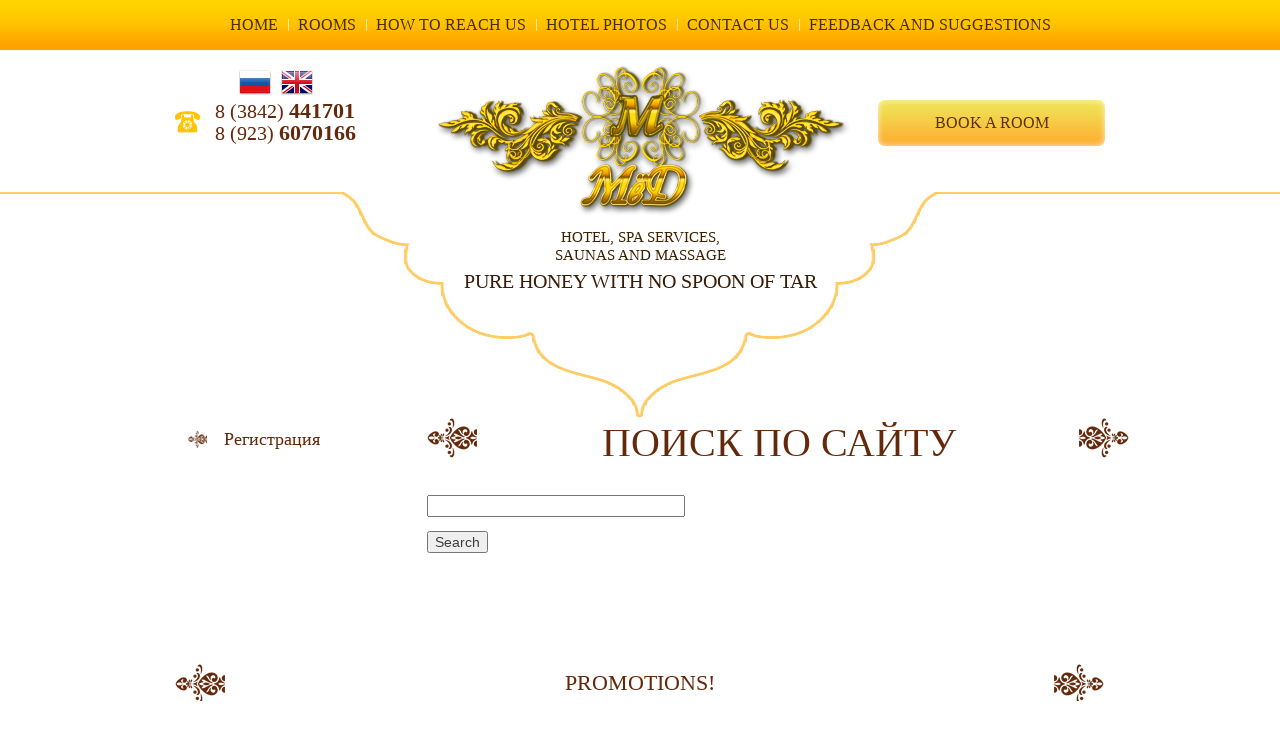

--- FILE ---
content_type: text/html; charset=utf-8
request_url: https://en.hotel-med.ru/search
body_size: 4036
content:
<!doctype html>
<html lang="en">
<head>
<meta charset="utf-8">
<meta name="robots" content="none"/>
<title>Поиск по сайту</title>
<meta name="description" content="Поиск по сайту">
<meta name="keywords" content="Поиск по сайту">
<meta name="SKYPE_TOOLBAR" content="SKYPE_TOOLBAR_PARSER_COMPATIBLE">
<meta name='wmail-verification' content='4fa176d7182b5145190310e0efed8bb6' />
<link rel="stylesheet" href="/t/v17/images/css/styles.scss.css">
<link rel="stylesheet" href="/g/css/styles_articles_tpl.css">
<script src="/g/libs/jquery/1.10.2/jquery.min.js"></script>

            <!-- 46b9544ffa2e5e73c3c971fe2ede35a5 -->
            <script src='/shared/s3/js/lang/en.js'></script>
            <script src='/shared/s3/js/common.min.js'></script>
        <link rel='stylesheet' type='text/css' href='/shared/s3/css/calendar.css' /><link rel='stylesheet' type='text/css' href='/shared/highslide-4.1.13/highslide.min.css'/>
<script type='text/javascript' src='/shared/highslide-4.1.13/highslide.packed.js'></script>
<script type='text/javascript'>
hs.graphicsDir = '/shared/highslide-4.1.13/graphics/';
hs.outlineType = null;
hs.showCredits = false;
</script>

<script src="/t/v17/images/js/main.js" charset="utf-8"></script>
<!--[if lt IE 10]>
<script src="/g/libs/ie9-svg-gradient/0.0.1/ie9-svg-gradient.min.js"></script>
<script src="/t/v17/images/js/jquery.placeholder.min.js"></script>
<script src="/t/v17/images/js/jquery.textshadow.min.js"></script>
<script src="/t/v17/images/js/ie.js"></script>
<![endif]-->
<!--[if lt IE 9]>
<script src="/g/libs/html5shiv/html5.js"></script>
<![endif]-->
</head>
<body style="background: url(/t/v17/images/tpx.png) 0 0 repeat-x, url(/t/v17/images/tpin.jpg) center top no-repeat;">
<div class="site-wrapper">
    <header role="banner" class="header" style="min-height: 418px;">
    	<div class="lang_t"><a href="http://hotel-med.ru" /><img src="/t/v17/images/rus.png" alt="" /></a><a href="http://en.hotel-med.ru" /><img src="/t/v17/images/eng.png" alt="" /></a></div>
        <div class="site-name"><a href="http://en.hotel-med.ru"><img src="/t/v17/images/name.png" alt='' /></a></div>
        <nav>
            <ul class="menu-top clear-list f1">
                                    <li><a  href="/">Home</a></li>
                                    <li><a  href="/nomernoy-fond">ROOMS</a></li>
                                    <li><a  href="/kak-dobratsya">HOW TO REACH US</a></li>
                                    <li><a  href="/fotografii">HOTEL PHOTOS</a></li>
                                    <li><a  href="/address">CONTACT US</a></li>
                                    <li><a  href="/otzyvy">FEEDBACK AND SUGGESTIONS</a></li>
                            </ul>
            <div class="clear"></div>
        </nav>
                    <div class="tel">
                <p>8 (3842) <span>441701</span> <br /> 8 (923) <span>6070166</span></p>
            </div>
                        <div class="top_click">
            <a href="/zabronirovat-nomer">
                Book a room
            </a>
        </div>
                <div class="slog">
            Hotel, Spa services,<br>
            saunas and massage
            <span>
                Pure honey with no spoon of tar
            </span>
        </div>
    </header><!-- .header-->
        <div class="content-wrapper clear-self">
				        <aside role="complementary" class="sidebar left">
                            <nav>
                    <ul class="menu-left clear-list">
                                                    <li><a  href="/registraciya">Регистрация</a></li>
                                            </ul>
                </nav>
            
                        
            
                    </aside> <!-- .sidebar-left -->
                        <main role="main" class="main">
            <div class="content">
                <div class="content-inner">
                    <h1>
                        Поиск по сайту
                    </h1>
	<form action="" method="get" accept-charset="utf-8">
		<input type="text" size="30" name="search"
		value=""/>
		<p><input type="submit" value="Search"/></p>
	<re-captcha data-captcha="recaptcha"
     data-name="captcha"
     data-sitekey="6LddAuIZAAAAAAuuCT_s37EF11beyoreUVbJlVZM"
     data-lang="en"
     data-rsize="invisible"
     data-type="image"
     data-theme="light"></re-captcha></form>
	
</div> <!-- .content-inner -->
            </div> <!-- .content -->
        </main> <!-- .main -->
    </div> <!-- .content-wrapper -->
      <div class="news-inner">
        <div class="news2">PROMOTIONS!</div>
                      <article>
              <div class="news-date">
                  <span>03</span>
                  09.2015
              </div>
                <div class="news-title"><a href="/news/news_post/otkrytiye-sayta">Открытие сайта.</a></div>
                <div class="news-anonce"><p>Ура.</p></div>
            </article>
                  <div class="news-archiv"><a href="/news">All shares</a></div>
      </div>
    </div> <!-- .site-wrapper -->
<footer role="contentinfo" class="footer">
    <div class="foot-in">
        <ul class="menu-bot clear-list">
                                            <li><a  href="/">Home</a></li>
                      
                                                <li><a  href="/nomernoy-fond">ROOMS</a></li>
                      
                                                <li><a  href="/kak-dobratsya">HOW TO REACH US</a></li>
                      
                                                <li><a  href="/fotografii">HOTEL PHOTOS</a></li>
                      
                                                <li><a  href="/address">CONTACT US</a></li>
                      
                                                <li><a  href="/otzyvy">FEEDBACK AND SUGGESTIONS</a></li>
                      
                        </ul>    
        <div class="clear"></div>
                <div class="tel_bot">
            <p>Reservation phone number:&nbsp;&nbsp;+7 (3842) 44-17-01 <br />Manager phone number:&nbsp;&nbsp;8-923-607-01-66</p>
        </div>
                        <div class="adres_b">
            <p>Address: 10, Predzavodskaya Street, Kemerovo</p>
<p>E-mail: <a href="mailto:hotelmed42@gmail.com">hotelmed42@gmail.com</a></p>
        </div>
                <div class="name_b">
                   </div>
                    <div class="sc">
                <p><a href="http://vk.com/" target="_blank"><img alt="" height="29" src="/t/images/sc1.png" width="29" /></a> <a href="https://facebook.com/" target="_blank"><img alt="" height="29" src="/t/images/sc2.png" width="29" /></a> <a href="http://ok.ru/" target="_blank"><img alt="" height="29" src="/t/images/sc3.png" width="29" /></a></p>
            </div>
                <div class="copyrights">
            Copyright                         &copy; 2014 - 2026 
        </div>
        <div class="mega"><span style='font-size:14px;' class='copyright'><a target="_blank" href="#" onclick="document.location='https://megagroup.ru/services-main/razrabotka-sayta-gostinitsy'" title="Разработка сайта гостиницы" class="copyright">Разработка сайта гостиницы</a><span style="color:var(--primary-color-base);"> — Мегагрупп.ру</span></span></div>
        <div class="site-counters"><!--LiveInternet counter--><script type="text/javascript"><!--
document.write("<a href='//www.liveinternet.ru/click' "+
"target=_blank><img src='//counter.yadro.ru/hit?t21.6;r"+
escape(document.referrer)+((typeof(screen)=="undefined")?"":
";s"+screen.width+"*"+screen.height+"*"+(screen.colorDepth?
screen.colorDepth:screen.pixelDepth))+";u"+escape(document.URL)+
";"+Math.random()+
"' alt='' title='LiveInternet: показано число просмотров за 24"+
" часа, посетителей за 24 часа и за сегодня' "+
"border='0' width='88' height='31'><\/a>")
//--></script><!--/LiveInternet-->
<!-- Yandex.Metrika informer -->
<a href="https://metrika.yandex.ru/stat/?id=32637315&amp;from=informer"
target="_blank" rel="nofollow"><img src="https://informer.yandex.ru/informer/32637315/3_1_FFFFFFFF_EFEFEFFF_0_pageviews"
style="width:88px; height:31px; border:0;" alt="Яндекс.Метрика" title="Яндекс.Метрика: данные за сегодня (просмотры, визиты и уникальные посетители)" onclick="try{Ya.Metrika.informer({i:this,id:32637315,lang:'ru'});return false}catch(e){}" /></a>
<!-- /Yandex.Metrika informer -->

<!-- Yandex.Metrika counter -->
<script type="text/javascript">
    (function (d, w, c) {
        (w[c] = w[c] || []).push(function() {
            try {
                w.yaCounter32637315 = new Ya.Metrika({
                    id:32637315,
                    clickmap:true,
                    trackLinks:true,
                    accurateTrackBounce:true
                });
            } catch(e) { }
        });

        var n = d.getElementsByTagName("script")[0],
            s = d.createElement("script"),
            f = function () { n.parentNode.insertBefore(s, n); };
        s.type = "text/javascript";
        s.async = true;
        s.src = "https://mc.yandex.ru/metrika/watch.js";

        if (w.opera == "[object Opera]") {
            d.addEventListener("DOMContentLoaded", f, false);
        } else { f(); }
    })(document, window, "yandex_metrika_callbacks");
</script>
<noscript><div><img src="https://mc.yandex.ru/watch/32637315" style="position:absolute; left:-9999px;" alt="" /></div></noscript>
<!-- /Yandex.Metrika counter -->
<!--__INFO2026-01-29 01:03:20INFO__-->
</div>
    </div>
</footer><!-- .footer -->

<!-- assets.bottom -->
<!-- </noscript></script></style> -->
<script src="/my/s3/js/site.min.js?1769595681" ></script>
<script src="/my/s3/js/site/defender.min.js?1769595681" ></script>
<script src="https://cp.onicon.ru/loader/55e92a49286688cd0f8b4597.js" data-auto async></script>
<script >/*<![CDATA[*/
var megacounter_key="d238a74fddef31734200921712a35f12";
(function(d){
    var s = d.createElement("script");
    s.src = "//counter.megagroup.ru/loader.js?"+new Date().getTime();
    s.async = true;
    d.getElementsByTagName("head")[0].appendChild(s);
})(document);
/*]]>*/</script>
<script >/*<![CDATA[*/
$ite.start({"sid":773564,"vid":1104565,"aid":875711,"stid":4,"cp":21,"active":true,"domain":"en.hotel-med.ru","lang":"en","trusted":false,"debug":false,"captcha":3,"onetap":[{"provider":"vkontakte","provider_id":"51974992","code_verifier":"YZYYMYzRDmYwYmOTzgx3TJTjNN22iNYmzhDiMJIYkQz"}]});
/*]]>*/</script>
<!-- /assets.bottom -->
</body>
<!-- 767 -->
</html>

--- FILE ---
content_type: text/css
request_url: https://en.hotel-med.ru/t/v17/images/css/styles.scss.css
body_size: 4660
content:
@charset "utf-8";
html {
  overflow-y: scroll;
  font-family: sans-serif;
  -ms-text-size-adjust: 100%;
  -webkit-text-size-adjust: 100%; }

body {
  margin: 0; }

article, aside, details, figcaption, figure, footer, header, hgroup, main, nav, section, summary {
  display: block; }

audio, canvas, progress, video {
  display: inline-block;
  vertical-align: baseline; }

audio:not([controls]) {
  display: none;
  height: 0; }

[hidden], template {
  display: none; }

a {
  background: transparent; }

a:active, a:hover {
  outline: 0; }

abbr[title] {
  border-bottom: 1px dotted; }

b, strong {
  font-weight: bold; }

dfn {
  font-style: italic; }

h1 {
  margin: 0.67em 0;
  font-size: 2em; }

mark {
  background: #ff0;
  color: #000; }

small {
  font-size: 80%; }

sub, sup {
  position: relative;
  vertical-align: baseline;
  font-size: 75%;
  line-height: 0; }

sup {
  top: -0.5em; }

sub {
  bottom: -0.25em; }

img {
  border: 0; }

svg:not(:root) {
  overflow: hidden; }

figure {
  margin: 1em 40px; }

hr {
  -moz-box-sizing: content-box;
  box-sizing: content-box;
  height: 0; }

pre {
  overflow: auto; }

code, kbd, pre, samp {
  font-size: 1em;
  font-family: monospace, monospace; }

button, input, optgroup, select, textarea {
  margin: 0;
  color: inherit;
  font: inherit; }

button {
  overflow: visible; }

button, select {
  text-transform: none; }

button, html input[type="button"], input[type="reset"], input[type="submit"] {
  cursor: pointer;
  -webkit-appearance: button; }

button[disabled], html input[disabled] {
  cursor: default; }

button::-moz-focus-inner, input::-moz-focus-inner {
  padding: 0;
  border: 0; }

input {
  line-height: normal; }

input[type="checkbox"], input[type="radio"] {
  box-sizing: border-box;
  padding: 0; }

input[type="number"]::-webkit-inner-spin-button, input[type="number"]::-webkit-outer-spin-button {
  height: auto; }

input[type="search"] {
  -webkit-box-sizing: content-box;
  -moz-box-sizing: content-box;
  box-sizing: content-box;
  -webkit-appearance: textfield; }

input[type="search"]::-webkit-search-cancel-button, input[type="search"]::-webkit-search-decoration {
  -webkit-appearance: none; }

fieldset {
  margin: 0 2px;
  padding: 0.35em 0.625em 0.75em;
  border: 1px solid #c0c0c0; }

legend {
  padding: 0;
  border: 0; }

textarea {
  overflow: auto; }

optgroup {
  font-weight: bold; }

table {
  border-spacing: 0;
  border-collapse: collapse; }

td, th {
  padding: 0; }

@media print {
  * {
    background: transparent !important;
    color: #000 !important;
    box-shadow: none !important;
    text-shadow: none !important; }

  a, a:visited {
    text-decoration: underline; }

  a[href]:after {
    content: " (" attr(href) ")"; }

  abbr[title]:after {
    content: " (" attr(title) ")"; }

  pre, blockquote {
    border: 1px solid #999;
    page-break-inside: avoid; }

  thead {
    display: table-header-group; }

  tr, img {
    page-break-inside: avoid; }

  img {
    max-width: 100% !important; }

  @page {
    margin: 0.5cm; }

  p, h2, h3 {
    orphans: 3;
    widows: 3; }

  h2, h3 {
    page-break-after: avoid; } }

.hide {
  display: none; }

.show {
  display: block; }

.invisible {
  visibility: hidden; }

.visible {
  visibility: visible; }

.reset-indents {
  padding: 0;
  margin: 0; }

.reset-font {
  line-height: 0;
  font-size: 0; }

.clear-list {
  list-style: none;
  padding: 0;
  margin: 0; }

.clearfix:before, .clearfix:after {
  display: table;
  content: "";
  line-height: 0;
  font-size: 0; }
  .clearfix:after {
    clear: both; }

.clear {
  visibility: hidden;
  clear: both;
  height: 0;
  font-size: 1px;
  line-height: 0; }

.clear-self:after {
  display: block;
  visibility: hidden;
  clear: both;
  height: 0;
  content: ''; }

.thumb, .YMaps, .ymaps-map {
  color: #000; }

.table {
  display: table; }
  .table .tr {
    display: table-row; }
    .table .tr .td {
      display: table-cell; }

.table0, .table1, .table2 {
  border-collapse: collapse; }
  .table0 td, .table1 td, .table2 td {
    padding: 0.5em; }

.table1, .table2 {
  border: 1px solid #afafaf; }
  .table1 td, .table2 td, .table1 th, .table2 th {
    border: 1px solid #afafaf; }

.table2 th {
  padding: 0.5em;
  color: #fff;
  background: #f00; }

html, body {
  height: 100%; }

body {
  position: relative;
  min-width: 980px;
  text-align: left;
  color: #403f40;
  background: url(../tpx.png) 0 0 repeat-x, url(../tp.jpg) center top no-repeat;
  font-family: Arial, Helvetica, sans-serif;
  font-size: 14px;
  line-height: 1.25; }

h1, h2, h3, h4, h5, h6 {
  color: #64290b;
  font-family: TimesNewRoman, "Times New Roman", Times, Baskerville, Georgia, serif;
  text-transform: uppercase;
  font-weight: normal;
  font-style: normal; }

h1 {
  margin-top: 0;
  font-size: 40px;
  padding: 0 53px;
  background: url(../h1.png) 0 0 no-repeat, url(../h1_af.png) right 0 no-repeat;
  text-align: center; }

h2 {
  font-size: 30px; }

h3 {
  font-size: 23px; }

h4 {
  font-size: 20px; }

h5 {
  font-size: 17px; }

h6 {
  font-size: 13px; }

h5, h6 {
  font-weight: bold; }

a {
  text-decoration: underline;
  color: #8f3a0f; }

a:hover {
  text-decoration: none; }

a img {
  border-color: #403f40; }

.site-path {
  margin-bottom: 10px;
  white-space: pre-wrap;
  line-height: 1; }

.header a img, .sidebar a img, .footer a img {
  border: none; }

.header p, .footer p {
  margin: 0; }

.sidebar p:first-child {
  margin-top: 0; }
  .sidebar p:last-child {
    border-bottom: 0; }

.site-wrapper {
  width: 980px;
  min-height: 100%;
  margin: 0 auto -246px; }
  .site-wrapper:after {
    display: block;
    visibility: hidden;
    height: 246px;
    content: ""; }

.header {
  min-height: 944px;
  position: relative; }
  .header .site-name {
    position: absolute;
    top: 58px;
    left: 281px; }
  .header .top_click {
    position: absolute;
    top: 100px;
    right: 25px; }
  .header .top_click a {
    display: block;
    width: 227px;
    height: 46px;
    font-size: 16px;
    color: #5c3301;
    text-align: center;
    text-decoration: none;
    line-height: 46px;
    font-family: "Times New Roman", Times, serif;
    text-transform: uppercase;
    background: url(../z_n.png) 0 0 no-repeat; }
    .header .top_click a:hover {
      background: url(../z_n_h.png) 0 0 no-repeat; }
  .header .slog {
    position: absolute;
    font-size: 15px;
    color: #3d2200;
    text-transform: uppercase;
    font-family: "Times New Roman", Times, serif;
    text-align: center;
    top: 228px;
    left: 0;
    right: 0; }
  .header .slog span {
    font-size: 20px;
    color: #381c08;
    text-transform: uppercase;
    display: block;
    margin-top: 5px; }
  .header .tel {
    position: absolute;
    font-size: 20px;
    color: #64290b;
    font-family: "Times New Roman", Times, serif;
    line-height: 1;
    padding-left: 40px;
    background: url(../tel.png) 0 center no-repeat;
    top: 100px;
    left: 25px; }
  .header .tel span {
    font-size: 22px;
    color: #64290b;
    font-weight: bold; }
  .header .tel p {
    margin: 0; }
  .header .adres {
    position: absolute; }
  .header .adres p {
    margin: 0; }

.js_block {
  padding: 0 23px;
  text-align: justify;
  margin-bottom: 18px; }
  .js_block::after {
    content: '';
    width: 100%;
    display: inline-block; }
  .js_block .js_body {
    width: 212px;
    display: inline-block;
    vertical-align: top; }
  .js_block .js_body .js_pic {
    font-size: 0;
    margin-bottom: 27px; }
    .js_block .js_body .js_pic img {
      -webkit-border-radius: 50%;
      -moz-border-radius: 50%;
      -ms-border-radius: 50%;
      -o-border-radius: 50%;
      border-radius: 50%; }
  .js_block .js_body .js_title {
    padding: 0 40px;
    text-align: center; }
    .js_block .js_body .js_title a {
      font-size: 20px;
      text-decoration: none;
      color: #64290b;
      text-transform: uppercase;
      font-family: "Times New Roman", Times, serif; }

.o_z {
  text-align: center;
  margin-bottom: 67px; }
  .o_z a {
    width: 227px;
    height: 46px;
    background: url(../oz.png) 0 0 no-repeat;
    display: inline-block;
    font-size: 16px;
    color: #5c3301;
    text-transform: uppercase;
    font-family: "Times New Roman", Times, serif;
    text-align: center;
    line-height: 46px;
    text-decoration: none; }
  .o_z a:hover {
    background: url(../oz_h.png) 0 0 no-repeat; }

.search-form {
  width: 200px;
  background: url(../) 0 0 no-repeat; }
  .search-form .search-text {
    float: left;
    width: 100px;
    margin: 5px 10px;
    background: none;
    border: none;
    outline: none; }
  .search-form .search-button {
    width: 10px;
    height: 10px;
    background: none;
    border: none;
    margin: 0px 0px 0px 0px;
    outline: none; }

ul.menu-top {
  font-size: 0;
  text-align: center; }
  ul.menu-top li {
    display: inline-block;
    vertical-align: top;
    background: url(../tmraz.png) 0 center no-repeat; }
  ul.menu-top li:first-child {
    background: none; }
  ul.menu-top li a {
    display: block;
    text-decoration: none;
    padding: 0 10px;
    font-size: 16px;
    color: #4a2c08;
    text-transform: uppercase;
    font-family: "Times New Roman", Times, serif;
    height: 50px;
    line-height: 50px; }
    ul.menu-top li a:hover {
      background: url(../tmh.png) 0 0 repeat-x; }

ul.menu-top2 {
  font-size: 0;
  margin-bottom: 80px; }
  ul.menu-top2 li {
    display: inline-block;
    vertical-align: top;
    width: 323px;
    margin-bottom: 18px; }
  ul.menu-top2 li a {
    display: block;
    text-decoration: none;
    padding: 0 20px 0 40px;
    font-size: 16px;
    color: #64290b;
    text-transform: uppercase;
    font-family: "Times New Roman", Times, serif;
    height: 17px;
    background: url(../mt2.png) 0 center no-repeat;
    line-height: 17px; }
    ul.menu-top2 li a:hover {
      text-decoration: underline; }

.menu-left {
  font-size: 0;
  margin-bottom: 30px; }
  .menu-left > li > a {
    display: block;
    text-decoration: none;
    padding: 0;
    font-size: 18px;
    color: #64290b;
    padding: 10px 20px 10px 51px;
    position: relative;
    -webkit-border-radius: 6px;
    -moz-border-radius: 6px;
    -ms-border-radius: 6px;
    -o-border-radius: 6px;
    border-radius: 6px;
    font-family: "Times New Roman", Times, serif; }
    .menu-left > li > a::after {
      position: absolute;
      content: '';
      width: 19px;
      height: 18px;
      background: url(../lmaf.png) 0 0 no-repeat;
      top: 50%;
      margin-top: -9px;
      left: 15px; }
    .menu-left > li > a:hover {
      -webkit-background-clip: padding;
      -moz-background-clip: padding;
      background-clip: padding-box;
      -moz-box-shadow: inset 0 0 7px rgba(255, 255, 255, .4);
      -webkit-box-shadow: inset 0 0 7px rgba(255, 255, 255, .4);
      box-shadow: inset 0 0 7px rgba(255, 255, 255, .4);
      background-image: -webkit-gradient(linear, left bottom, left top, color-stop(0%, #fdad31), color-stop(100%, #efe357));
      background-image: -o-linear-gradient(bottom, #fdad31 0%, #efe357 100%);
      background-image: -moz-linear-gradient(bottom, #fdad31 0%, #efe357 100%);
      background-image: -webkit-linear-gradient(bottom, #fdad31 0%, #efe357 100%);
      background-image: -ms-linear-gradient(bottom, #fdad31 0%, #efe357 100%);
      background-image: linear-gradient(to top, #fdad31 0%, #efe357 100%);
      -pie-background: linear-gradient(to top, #fdad31 0%, #efe357 100%); }

.news-inner {
  padding: 0 25px;
  margin-bottom: 47px;
  margin-top: 47px; }
  .news-inner .news2 {
    padding: 5px 53px;
    background: url(../h1.png) 0 0 no-repeat, url(../h1_af.png) right 0 no-repeat;
    text-align: center;
    font-size: 22px;
    color: #64290b;
    text-transform: uppercase;
    font-family: "Times New Roman", Times, serif;
    margin-bottom: 25px; }
  .news-inner article {
    width: 250px;
    display: inline-block;
    vertical-align: top;
    font-family: "Times New Roman", Times, serif;
    text-align: center;
    padding-bottom: 40px;
    margin-left: 90px; }
  .news-inner article:nth-child(2) {
    margin-left: 0; }
  .news-inner article .news-date {
    font-size: 16px;
    color: #64290b;
    text-align: center;
    width: 74px;
    margin: auto;
    padding: 12px 0 17px;
    background: url(../dat.png) 0 0 no-repeat;
    margin-bottom: 22px; }
    .news-inner article .news-date span {
      display: block;
      font-size: 20px;
      color: #64290b; }
  .news-inner article .news-title {
    margin-bottom: 12px; }
    .news-inner article .news-title a {
      font-size: 18px;
      color: #64290b; }
  .news-inner article .news-anonce {
    font-size: 14px;
    color: #4e4e4e;
    font-family: Arial, Helvetica, sans-serif; }
    .news-inner article .news-anonce p {
      margin: 0; }
  .news-inner .news-archiv {
    text-align: center; }
  .news-inner .news-archiv a {
    font-size: 16px;
    color: #5c3301;
    text-align: center;
    text-decoration: none;
    width: 140px;
    height: 44px;
    -webkit-border-radius: 4px;
    -moz-border-radius: 4px;
    -ms-border-radius: 4px;
    -o-border-radius: 4px;
    border-radius: 4px;
    -webkit-background-clip: padding;
    -moz-background-clip: padding;
    background-clip: padding-box;
    -moz-box-shadow: inset 0 0 7px rgba(255, 255, 255, .4);
    -webkit-box-shadow: inset 0 0 7px rgba(255, 255, 255, .4);
    box-shadow: inset 0 0 7px rgba(255, 255, 255, .4);
    background-image: -webkit-gradient(linear, left bottom, left top, color-stop(0%, #fdad31), color-stop(100%, #efe357));
    background-image: -o-linear-gradient(bottom, #fdad31 0%, #efe357 100%);
    background-image: -moz-linear-gradient(bottom, #fdad31 0%, #efe357 100%);
    background-image: -webkit-linear-gradient(bottom, #fdad31 0%, #efe357 100%);
    background-image: -ms-linear-gradient(bottom, #fdad31 0%, #efe357 100%);
    background-image: linear-gradient(to top, #fdad31 0%, #efe357 100%);
    -pie-background: linear-gradient(to top, #fdad31 0%, #efe357 100%);
    line-height: 44px;
    text-transform: uppercase;
    display: inline-block;
    font-family: "Times New Roman", Times, serif; }
    .news-inner .news-archiv a:hover {
      -webkit-background-clip: padding;
      -moz-background-clip: padding;
      background-clip: padding-box;
      -moz-box-shadow: inset 0 0 7px rgba(255, 255, 255, .4);
      -webkit-box-shadow: inset 0 0 7px rgba(255, 255, 255, .4);
      box-shadow: inset 0 0 7px rgba(255, 255, 255, .4);
      background-image: -webkit-gradient(linear, left bottom, left top, color-stop(0%, #ffc05f), color-stop(100%, #f9ee63));
      background-image: -o-linear-gradient(bottom, #ffc05f 0%, #f9ee63 100%);
      background-image: -moz-linear-gradient(bottom, #ffc05f 0%, #f9ee63 100%);
      background-image: -webkit-linear-gradient(bottom, #ffc05f 0%, #f9ee63 100%);
      background-image: -ms-linear-gradient(bottom, #ffc05f 0%, #f9ee63 100%);
      background-image: linear-gradient(to top, #ffc05f 0%, #f9ee63 100%);
      -pie-background: linear-gradient(to top, #ffc05f 0%, #f9ee63 100%); }

.edit_block {
  padding: 20px 14px;
  -webkit-border-radius: 7px;
  -moz-border-radius: 7px;
  -ms-border-radius: 7px;
  -o-border-radius: 7px;
  border-radius: 7px;
  -webkit-background-clip: padding;
  -moz-background-clip: padding;
  background-clip: padding-box;
  -moz-box-shadow: inset 0 0 7px rgba(255, 255, 255, .4);
  -webkit-box-shadow: inset 0 0 7px rgba(255, 255, 255, .4);
  box-shadow: inset 0 0 7px rgba(255, 255, 255, .4);
  background-image: -webkit-gradient(linear, left bottom, left top, color-stop(0%, #fdad31), color-stop(100%, #efe357));
  background-image: -o-linear-gradient(bottom, #fdad31 0%, #efe357 100%);
  background-image: -moz-linear-gradient(bottom, #fdad31 0%, #efe357 100%);
  background-image: -webkit-linear-gradient(bottom, #fdad31 0%, #efe357 100%);
  background-image: -ms-linear-gradient(bottom, #fdad31 0%, #efe357 100%);
  background-image: linear-gradient(to top, #fdad31 0%, #efe357 100%);
  -pie-background: linear-gradient(to top, #fdad31 0%, #efe357 100%);
  font-family: "Times New Roman", Times, serif;
  margin-bottom: 40px; }
  .edit_block .edit_block2 {
    font-size: 22px;
    color: #64290b;
    text-transform: uppercase;
    text-align: center;
    margin-bottom: 15px; }
  .edit_block .edit_block3 {
    font-size: 16px;
    color: #64290b;
    text-align: center; }
  .edit_block .edit_block3 p {
    margin: 0; }

.content-wrapper {
  position: relative;
  width: 100%;
  min-height: 0; }

.main {
  float: left;
  width: 100%; }

.content {
  padding: 0; }

.sidebar {
  position: relative; }

.sidebar.left {
  float: left;
  width: 208px;
  margin-right: -100%;
  margin-left: 23px; }

.sidebar.left ~ .main > .content {
  margin-left: 231px;
  padding-left: 46px;
  padding-bottom: 50px; }

.informers {
  text-align: center;
  margin-bottom: 20px; }

.crumbs {
  font-size: 11px;
  color: #6a767c;
  text-decoration: none;
  margin-bottom: 10px; }

.crumbs a {
  text-decoration: underline;
  color: #9aa4a9; }

.crumbs a:hover {
  text-decoration: none;
  color: #9aa4a9; }

.sidebar.right {
  float: right;
  width: 250px;
  margin-left: -250px; }

.sidebar.right ~ .main > .content {
  margin-right: 250px; }

.footer {
  background: url(../foot.png) 0 0 repeat-x; }
  .footer .foot-in {
    position: relative;
    width: 980px;
    min-height: 246px;
    margin: auto; }
  .footer .foot-in ul.menu-bot {
    font-size: 0;
    text-align: center; }
    .footer .foot-in ul.menu-bot li {
      display: inline-block;
      vertical-align: top;
      background: url(../tmraz.png) 0 center no-repeat; }
      .footer .foot-in ul.menu-bot li:first-child {
        background: none; }
      .footer .foot-in ul.menu-bot li a {
        display: block;
        text-decoration: none;
        padding: 0 10px;
        font-size: 16px;
        color: #4a2c08;
        text-transform: uppercase;
        font-family: "Times New Roman", Times, serif;
        height: 50px;
        line-height: 50px; }
        .footer .foot-in ul.menu-bot li a:hover {
          background: url(../tmh.png) 0 0 repeat-x; }

.tel_bot {
  position: absolute;
  font-size: 14px;
  color: #ccc;
  top: 119px;
  left: 24px;
  line-height: 1.5; }
  .tel_bot p {
    margin: 0; }

.copyrights {
  font-size: 12px;
  color: #999;
  top: 82px;
  left: 24px;
  position: absolute; }

.mega {
  color: #fff;
  font-size: 11px;
  top: 203px;
  right: 24px;
  position: absolute; }
  .mega span {
    font-size: 11px !important; }
  .mega a {
    color: #fff; }

.name_b {
  position: absolute;
  top: 111px;
  left: 378px; }

.sc {
  position: absolute;
  bottom: 34px;
  left: 0;
  right: 0;
  text-align: center;
  font-size: 0; }
  .sc p {
    margin: 0; }
  .sc img {
    margin-right: 6px; }

.adres_b {
  font-size: 14px;
  color: #ccc;
  text-align: right;
  position: absolute;
  top: 119px;
  right: 24px; }

.site-counters {
  padding: 0;
  text-align: center;
  position: absolute;
  top: 182px;
  left: 24px; }

div.lang_t {
  position: absolute;
  top: 70px;
  left: 34px;
  width: 110px;
  text-align: center;
  padding: 0 0 0 0;
  margin: 0 0 20px 32px; }

div.lang_t img {
  border: none; }

div.lang_t a {
  margin: 0 0 0 10px; }


--- FILE ---
content_type: text/javascript
request_url: https://counter.megagroup.ru/d238a74fddef31734200921712a35f12.js?r=&s=1280*720*24&u=https%3A%2F%2Fen.hotel-med.ru%2Fsearch&t=%D0%9F%D0%BE%D0%B8%D1%81%D0%BA%20%D0%BF%D0%BE%20%D1%81%D0%B0%D0%B9%D1%82%D1%83&fv=0,0&en=1&rld=0&fr=0&callback=_sntnl1769667598079&1769667598079
body_size: 87
content:
//:1
_sntnl1769667598079({date:"Thu, 29 Jan 2026 06:19:58 GMT", res:"1"})